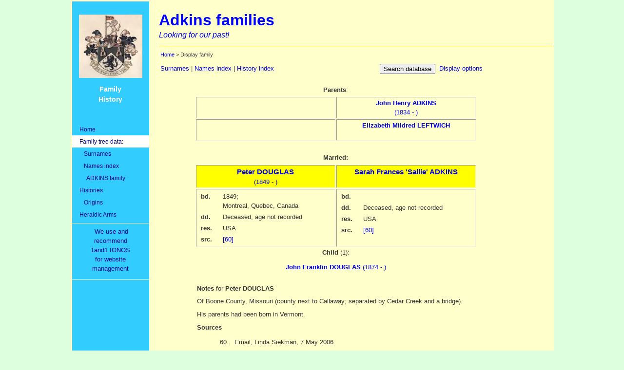

--- FILE ---
content_type: text/html; charset=UTF-8
request_url: http://adkins-family.org.uk/family_display.php?pers=1298
body_size: 3934
content:
<!DOCTYPE html>
<HTML lang="en-gb">
<HEAD>
<META CHARSET="utf-8"> 
<META name="viewport" content="width=device-width, initial-scale=1.0">
<META name="DESCRIPTION" content="Adkins families">
<META name="DOCCOMM" content="Adkins families">
<META http-equiv="REFRESH" content="43200">
<META name="KEYWORDS" content="Adkins families, ">
<meta name="Robots" content="Index, Follow" /><BASE target="_top">
<TITLE>Adkins families; Family Display</TITLE>
<link rel="stylesheet" href="families/css/general_1.css"> <link rel="stylesheet" href="families/css/general_2.css"> <link rel="stylesheet" href="families/css/general_3.css"> <link rel="stylesheet" href="families/css/general_4.css"> <link rel="stylesheet" href="families/css/general_5.css"> <style>.div1 {float: left; padding: 10px;}</style><script src="https://ajax.googleapis.com/ajax/libs/jquery/3.7.1/jquery.min.js"></script></HEAD>
<BODY>
<A id="top"></A>
<DIV align="center">
<TABLE width="991" bgcolor="#FFFFCC"> <!-- 991 exactly fits 1024 width window in IE7 -->
<TR>
<TD>
	<TABLE border="0" width="100%" cellspacing="0" cellpadding="0">
		<TR>
		<!-- this is the left column //-->
		  <TD width="130" valign="top" bgcolor="#33CCFF">
      <P align="center">&nbsp;<BR></P>
			<P align="center"><A href="arms.php"><IMG src="families/images/navpic.jpg" width="130" height="130"></A></P>
      <P align="center" class="style0">Family<BR>History </P>
      <P align="center" class="style0">&nbsp;</P>
      <TABLE id="nav" width="100%"  border="0" cellspacing="0" cellpadding="0">
<script language="JavaScript">
//
// For ADKINS family
// To add new entries in the navigation list it is necessary to update several files:
//	In this file - add a line to 'id variables'; add a line to the 'navigation entries'
//	In families/css/general_3.css add an entry for the variable after 'navigation highlights'
//	In include/steer.php add a line to 'navigation highlights'
//
var family = "Adkins"; // set the family name (from steer.php)
var searchid = "0"; // set the search id
var searchname = ""; // set the search name
var familyuc = "ADKINS"; // ... and again in uppercase
var prefix = "/"; // set the offset (from steer.php)
if (searchid == 3 
  && searchname == familyuc) {
	var niid = "xx";
	var srid = "namesidx";
 } else {
 	if (searchid != "" && searchid != "0") {
		var niid = "namesidx";
		var srid = "xx";
	}
}
// id variables
var idhome = "xx";
var idtreedata = "treedata";
var idsurnames = "xx";
// var idstructure = "xx";
var idhistory = "xx";
var idhistint = "";
var idorigins = "xx";
var idarms = "xx";
var writeLine = "";
// navigation entries
writeLine += '<tr><td id="' + (idhome) + '"><a href="' + (prefix) + '">Home</a></td></tr>';
writeLine += '<tr><td id="' + (idtreedata) + '"><strong><a href="javascript:null()">Family tree data:</a></strong>';
writeLine += '<tr><td id="' + (idsurnames) + '"><a href="' + (prefix) + 'surnames.php">&nbsp;&nbsp;&nbsp;Surnames</a></td></tr>';
writeLine += '<tr><td id="' + (niid) + '"><a href="' + (prefix) + 'names_index.php">&nbsp;&nbsp;&nbsp;Names&nbsp;index</a></td></tr>';
writeLine += '<tr><td id="' + (srid) + '"><a href="' + (prefix) + 'search.php?fm_search=3&surname=' + (familyuc) + '">&nbsp;&nbsp;&nbsp;&nbsp;&nbsp;' + (familyuc) + '&nbsp;family</a></td></tr>';
writeLine += '<tr><td id="' + (idhistory) + '"><a href="' + (prefix) + 'history_index.php">Histories</a></td></tr>';
writeLine += '<tr><td id="' + (idorigins) + '"><a href="' + (prefix) + 'history_display.php?hist=11">&nbsp;&nbsp;&nbsp;Origins</a></td></tr>';
writeLine += '<tr><td id="' + (idarms) + '"><a href="' + (prefix) + 'arms.php">Heraldic&nbsp;Arms</a></td></tr>';
//writeLine += '<tr><td id="privacypolicy"><a href="' + (prefix) + 'privacypolicy.php">Privacy&nbsp;Policy</a><hr></td></tr>';
//
writeLine += '<tr><td><hr size="1" noshade color="#FFFFCC"></td></tr>';
// 1and1 IONOS referral programme link
writeLine += '<tr><td><p align="center"><a href="http://aklam.io/yHeD2m" target="_blank">We use and&nbsp;&nbsp;&nbsp;<BR>recommend<BR>1and1 IONOS<BR>for website<BR>management</a></p></td></tr>';
writeLine += '<tr><td><hr size="1" noshade color="#FFFFCC"></td></tr>';
document.write(writeLine);
</script>
          </td>
        </tr>
			</TABLE><!-- end nav id area //-->
		  </td>
		<!-- this is the main, right column //-->
		<TD width="20px">&nbsp;</TD>
		<TD align="left" valign="top" id="body00">
    <H1 class="headln">Adkins families</H1>
    <P class="headln2">Looking for our past! </P>
    <HR noshade color="#CC9900" size="1">
<TABLE width=90%><TR><TD valign="top" COLSPAN="2"><P class="pagetrack"><A href="/index.php">Home</A> &gt; Display family</P>
</TD><TD></TD></TR><TR><TD>
<P><A href="/surnames.php">Surnames</A>
 | <A href="/names_index.php">Names index</A>
 | <A href="/history_index.php">History index</A>
</TD>
<TD align='right' style='font-size:small;'><FORM name="search" method="post" action="/search.php?fm_search=1"><INPUT type='submit' name='button' tabindex='1' value='Search database'></FORM></TD>
<TD style='font-size:small;'>&nbsp;<A href="/display_options.php?button=Options">Display options</A></TD></TR></TABLE>
<P></P><TABLE width="90%"><!-- cell within which all minor tables will be contained --><TR><TD valign="top" WIDTH="80%"><TABLE BORDER="0" align="center"><!-- parents title --><TR><TD valign="top" align=center width="100%"><STRONG>Parents</STRONG>:</TD></TR></TABLE><TABLE BORDER="1" cellpadding="2" align="center"><!-- parents --><TR><TD valign="top" align=center width="280">&nbsp;<BR>&nbsp;</TD><TD valign="top" align=center width="280"><A href="/family_display.php?fam=936" title="Display the family record for John Henry ADKINS"><STRONG><NOBR>John Henry</NOBR> ADKINS</STRONG><BR>(1834 - )</A></TD></TR><TR><TD valign="top" align=center width="280">&nbsp;<BR>&nbsp;</TD><TD valign="top" align=center width="280"><A href="/family_display.php?fam=936" title="Display the family record for Elizabeth Mildred LEFTWICH"><STRONG><NOBR>Elizabeth Mildred</NOBR> LEFTWICH</STRONG><BR></A></TD></TR></TABLE><BR><TABLE BORDER="0" cellpadding="2" align="center"><!-- relationship line --><TR><TD valign="top" align=center width="100%"><STRONG>Married: </STRONG></TD></TR></TABLE><TABLE BORDER="1" cellpadding="2" align="center"><!-- Headline names --><TR width="100%"><TD valign="top" align="center" width="280" style="background-color:yellow;"><A href="/person_display.php?pers=1299&az_p=1298&az_f=" title="Display the person record for Peter DOUGLAS"><SPAN style="font-size: 115%; font-weight: bold;"><NOBR>Peter</NOBR> DOUGLAS</SPAN><BR>(1849 - )</A></TD><TD valign="top" align="center" width="280" style="background-color:yellow;"><A href="/person_display.php?pers=1298&az_p=1298&az_f=" title="Display the person record for Sarah Frances 'Sallie' ADKINS"><SPAN style="font-size: 115%; font-weight: bold;"><NOBR>Sarah Frances</NOBR> 'Sallie' ADKINS</SPAN><BR>&nbsp;</A></TD></TR><TR><TD valign="top" align="LEFT" width="280"><TABLE width="100%" BORDER="0"><!-- person data --><TR><TD valign="top" width="45px"><STRONG>&nbsp;bd.&nbsp;&nbsp;</STRONG></TD><TD valign="top"><NOBR>1849</NOBR>; <BR>Montreal, Quebec, Canada</TD></TR><TR><TD valign="top"><STRONG>&nbsp;dd.&nbsp;&nbsp;</STRONG></TD><TD valign="top">Deceased, age&nbsp;not&nbsp;recorded</TD></TR><TR><TD valign="top"><STRONG>&nbsp;res.&nbsp;&nbsp;</STRONG></TD><TD valign="top">USA</TD></TR><TR><TD valign="top"><STRONG>&nbsp;src.&nbsp;&nbsp;</STRONG></TD><TD valign="top"> <A href="/sources.php?pers=1298&fam=938&n=C55&src=60#srcs">[60]</A></TD></TR></TABLE></TD><TD valign="top" align="LEFT" width="280"><TABLE width="100%" BORDER="0"><!-- person data --><TR><TD valign="top" width="45px"><STRONG>&nbsp;bd.&nbsp;&nbsp;</STRONG></TD><TD valign="top"></TD></TR><TR><TD valign="top"><STRONG>&nbsp;dd.&nbsp;&nbsp;</STRONG></TD><TD valign="top">Deceased, age&nbsp;not&nbsp;recorded</TD></TR><TR><TD valign="top"><STRONG>&nbsp;res.&nbsp;&nbsp;</STRONG></TD><TD valign="top">USA</TD></TR><TR><TD valign="top"><STRONG>&nbsp;src.&nbsp;&nbsp;</STRONG></TD><TD valign="top"> <A href="/sources.php?pers=1298&fam=938&n=C55&src=60#srcs">[60]</A></TD></TR></TABLE></TD></TR></TABLE><TABLE BORDER="0" cellpadding="2" align="center"><!-- other spouses --></TABLE><TABLE align=center><!-- child entries (display) --><P align="center"><STRONG>Child</STRONG> (1):</P><TR><TD valign='top' align="center"><A href="/family_display.php?fam=939&pers=1300" title="Display the family record for John Franklin DOUGLAS"><STRONG>John Franklin DOUGLAS</STRONG> <NOBR>(1874 - )</NOBR></A></TD></TR><TABLE BORDER="0" align="center" width="80%"><!-- marriage, separation and divorce notes --><TR><TD valign="top"><BR><P><STRONG>Notes</STRONG> for <STRONG>Peter DOUGLAS</STRONG></P><P>Of Boone County, Missouri (county next to Callaway; separated by Cedar Creek and a bridge).</P><P>His parents had been born in Vermont.</P>
<P><STRONG>Sources</STRONG><A name='srcs'></A></P><TABLE><TR><TD width='70px' align='right' valign='top'>60.&nbsp;&nbsp;</TD><TD valign='top'>Email, Linda Siekman, 7 May 2006</TD></TR>
</TABLE></TD></TR></TABLE></TD></TR></TABLE><BLOCKQUOTE><HR NOSHADE size=0><TABLE width="100%"><TR><TD><P>Family record last updated: 21 Mar 2023</P></TD></TR></TABLE><P>Click coloured box for Person Record </P><P><A href="/code_key.php" retlink="WPFM_FAMILY_DISPLAY&pers=1298">Key, explanation of codes used</A></P><HR><P>In the event of error on this page please let me know which page you are on by <A href="mailto:family@adkins-family.org.uk?subject=Adkins family, family=938 person=1298" TITLE="Email the Family Webmaster">sending me an email from this link</A>. Thank you very much!</P></TD></TR></TABLE>	<P><HR noshade size="1" color="#CC9900" align="left" width="100%" style="margin: 0"/></P>
	<TABLE border="0" width="100%" cellspacing="0" cellpadding="0">
		<TR>
			<TD width="48"></TD>
			<TD align="left" valign="top">	
			 <A href="index.php"><IMG border="0"
				src="families/images/button_home_0.jpg" alt="Adkins families home page" width="37" height="37"></A><A
				href="javascript:history.back(1)"><IMG border="0"
				src="families/images/button_left_0.jpg" alt="Previous page" width="37" height="37"></A><A href="#top"><IMG
				border="0" src="families/images/button_up.jpg" alt="Top" width="37" height="37"></A>
          <P class="footer" style="font-size: xx-small;">Please notify me of any errors, omissions or changes by <A
						href="mailto:family@adkins-family.org.uk&amp;subject=Adkins families"
				title="Email the Webmaster">sending me an email</A>.&nbsp;<BR>
  Template last updated
    <!-- #BeginDate format:Am1 -->July 14, 2025<!-- #EndDate -->
  <BR>
<SCRIPT> 
var d = new Date();
document.write("&copy; Copyright Tim Boddington 2000-" + d.getFullYear() + ". All rights reserved.");
</SCRIPT> 
	</P>
			</TD>
			<TD>
<DIV style="align:right; margin-right:5%;"><P>5.8.0/6331 </P></DIV>			</TD>
		</TR>
	</TABLE>
<HR noshade size="1" color="#CC9900">
</div>
</BODY>
</HTML>

--- FILE ---
content_type: text/css
request_url: http://adkins-family.org.uk/families/css/general_1.css
body_size: 1916
content:
/*
/* Happy Valley web site 
/* General use 
/* Copyright Tim Boddington, 2006, 2007, 2008 
/* With thanks to Jeffrey Zeldman who taught me the proper way to use CSS! 
/* I only hope I have done him at least some justice 
/*
/* Body formats */
body	{ 
		background-color: #DDFFDD;
		margin: 0;
		}
html, p { 
		margin-top: 0;
		margin-bottom: 0.6em;
		font-size: 9.7pt;
		line-height: 1.5; 
		}
select	{
		font-size: 9.7pt;
		}
input	{
		font-size: 9.7pt;
		}
p, td, li, ul, ol, h1, h2, h3, h4, h5, h6 { 
		font-family: Verdana, Arial, sans-serif; 
		color: #333333;
		}
ul, ol	{
		margin-top: 0;
		margin-bottom: 0.6em;
/*	font-size: 110%; */
		}
li { 
		margin-top: 0;
		margin-bottom: 0.4em;
		}
h1		{
		font-size: 1.6em; 
		font-weight: bold;
		margin-top: 0.5em;
		margin-bottom: 0.85em; 
		line-height: normal;
		}
.head1	{
		font-size: 1.6em; 
		font-weight: bold;
		margin-top: 0.5em;
		margin-bottom: 0.85em; 
		line-height: normal;
		}
h2		{ 
		font-size: 1.4em; 
		font-weight: bold;
		margin-top: 0.1em;
		margin-bottom: 0.5em; 
		line-height: normal;
		}
h3		{ 
		font-size: 1.3em; 
		font-weight: bold;
		margin-top: 0.2em;
		margin-bottom: 0.3em; 
		line-height: normal;
		}
h4  	{ 
		font-size: 1.05em; 
		font-weight: bold;
		margin-top: 0.1em;
		margin-bottom: 0.4em; 
		line-height: normal;
		}
h5, h6	{ 
		font-size: 1.0em; 
		font-weight: bold;
		margin-top: 0.1em;
		margin-bottom: 0.4em; 
		line-height: normal;
		}
h6		{font-style: italic;
		}
table#boddy00 {
		border-right: 5px;
		}
table#boddy00 p {
		font-size: 0.9em;
		}
table	{
		border: 0;
		padding: 0;
		}
td		{
		vertical-align: top;
		}
a		{
		text-decoration: none;
		}
a:hover {
		text-decoration: underline;
		}
sup		{ 
		vertical-align: top;
		font-style: italic;
		font-size: 75%;
		}
sub		{
		vertical-align: sub;
		}